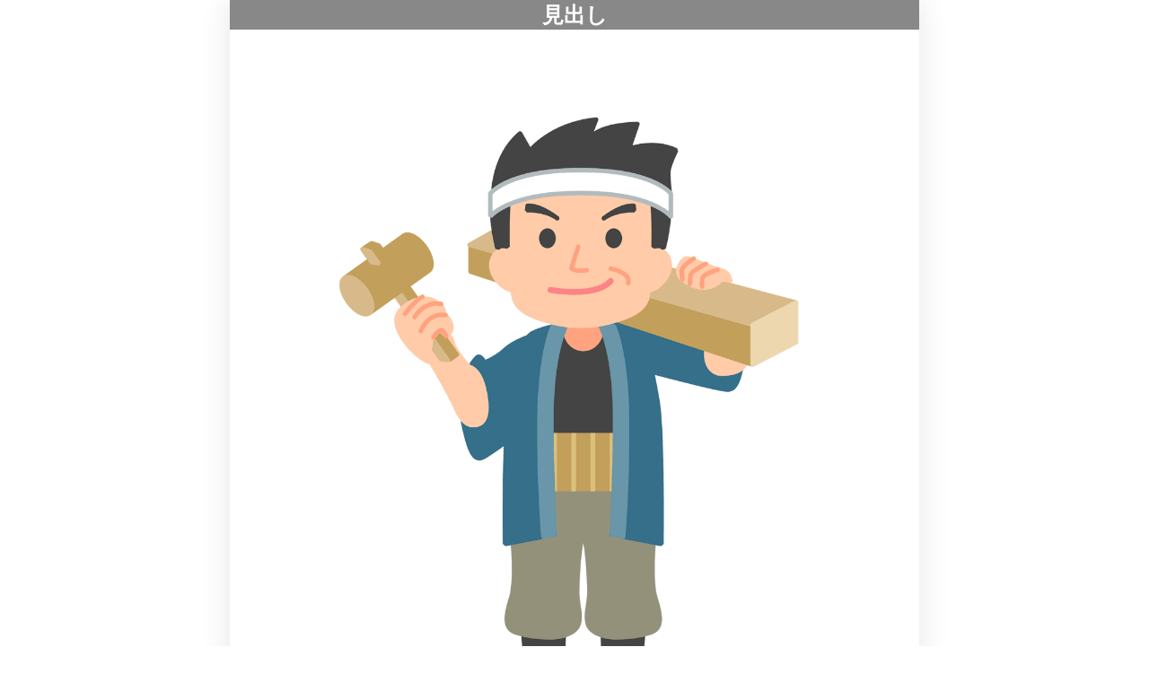

--- FILE ---
content_type: text/html; charset=utf-8
request_url: https://saipon.jp/h/8KvJ0ol6/
body_size: 5356
content:
<!doctype html>
<html data-n-head-ssr lang="ja" data-n-head="%7B%22lang%22:%7B%22ssr%22:%22ja%22%7D%7D">
  <head >
    <title>新しいページのテストです｜新しいサイト</title><meta data-n-head="ssr" charset="utf-8"><meta data-n-head="ssr" name="viewport" content="width=device-width, initial-scale=1"><meta data-n-head="ssr" name="description" content="新しいサイトの新しいページのテストですページです。"><meta data-n-head="ssr" name="keywords" content="新しいサイト,新しいページのテストです,"><link data-n-head="ssr" rel="preconnect dns-prefetch" href="//polyfill-fastly.net"><link data-n-head="ssr" rel="preconnect dns-prefetch" href="//webfont.fontplus.jp"><link data-n-head="ssr" rel="preconnect dns-prefetch" href="//expt.freetls.fastly.net"><link data-n-head="ssr" rel="preconnect dns-prefetch" href="//expt-pic.imgix.net"><link data-n-head="ssr" rel="preconnect dns-prefetch" href="//expa-site-image.imgix.net"><link data-n-head="ssr" rel="preconnect dns-prefetch" href="//www.google-analytics.com"><link data-n-head="ssr" rel="preconnect dns-prefetch" href="//www.googletagmanager.com"><link data-n-head="ssr" rel="stylesheet" href="https://cdn.plyr.io/3.7.8/plyr.css"><link data-n-head="ssr" rel="icon" href="https://expt-web-img.imgix.net/ico/saipon/favicon.ico"><link data-n-head="ssr" rel="apple-touch-icon" sizes="180x180" href="https://expt-web-img.imgix.net/ico/saipon/apple-touch-icon.png"><script data-n-head="ssr" src="https://polyfill-fastly.net/v3/polyfill.min.js?features=es5,es6,es7&flags=gated"></script><script data-n-head="ssr" src="https://token.ccps.jp/UpcTokenPaymentMini.js"></script><script data-n-head="ssr" src="https://exp-t.jp/web/20210705/js/ips_token.js??20250417"></script><script data-n-head="ssr" src="https://cdn.plyr.io/3.7.8/plyr.js"></script><script data-n-head="ssr" src="//www.googletagmanager.com/gtm.js?id=GTM-PXBSCNG&l=dataLayer" async></script><script data-n-head="ssr" src="//webfont.fontplus.jp/accessor/script/fontplus.js?WKuOQCi7bgQ%3D&aa=1&ab=2" defer></script><link rel="preload" href="https://8qeos8eh.user.webaccel.jp/expt-frontapp/fb91635fbbb33a662a5c37f23fe79f43067d4026/nsp/c755126.js" as="script"><link rel="preload" href="https://8qeos8eh.user.webaccel.jp/expt-frontapp/fb91635fbbb33a662a5c37f23fe79f43067d4026/nsp/f6a3768.js" as="script"><link rel="preload" href="https://8qeos8eh.user.webaccel.jp/expt-frontapp/fb91635fbbb33a662a5c37f23fe79f43067d4026/nsp/styles.css" as="style"><link rel="preload" href="https://8qeos8eh.user.webaccel.jp/expt-frontapp/fb91635fbbb33a662a5c37f23fe79f43067d4026/nsp/0a9cd6b.js" as="script"><link rel="preload" href="https://8qeos8eh.user.webaccel.jp/expt-frontapp/fb91635fbbb33a662a5c37f23fe79f43067d4026/nsp/app.css" as="style"><link rel="preload" href="https://8qeos8eh.user.webaccel.jp/expt-frontapp/fb91635fbbb33a662a5c37f23fe79f43067d4026/nsp/4010651.js" as="script"><link rel="stylesheet" href="https://8qeos8eh.user.webaccel.jp/expt-frontapp/fb91635fbbb33a662a5c37f23fe79f43067d4026/nsp/styles.css"><link rel="stylesheet" href="https://8qeos8eh.user.webaccel.jp/expt-frontapp/fb91635fbbb33a662a5c37f23fe79f43067d4026/nsp/app.css">
  </head>
  <body ontouchstart="" data-n-head="%7B%22ontouchstart%22:%7B%22ssr%22:%22%22%7D%7D">
    
    <noscript data-n-head="ssr" data-hid="gtm-noscript" data-pbody="true"><iframe src="//www.googletagmanager.com/ns.html?id=GTM-PXBSCNG&l=dataLayer" height="0" width="0" style="display:none;visibility:hidden"></iframe></noscript><div data-server-rendered="true" id="__nuxt"><!----><div id="__layout"><div><div style="padding:0px;"><div data-layer="p2page-root" data-label="p2SitePage" class="P2Page_s saipon-font-size-m saipon-theme-gray" style="background-color:#fff;"><!----> <div data-layer="p2page-inner" class="P2Page_s__inner saipon-font-size-m page-layout-simple m_decorated" style="background-color:rgba(255, 255, 255, 1);"><!----> <div id="ba_3" class="P2Block_res z-2 u_P2Page_s decorated_block-headline-overall"><div data-layer="headline-container" class="P2Container_headline bgc-theme pt-bp_tag u_P2Page_s u_P2Block_res"><div data-layer="box-headline" class="P2Box_headline u_P2Page_s u_P2Block_res"><div id="" data-parts-type="headline" class="P2Parts saipon-content-adjuster-inner pt-headline u_P2Page_s u_P2Block_res u_P2Box-headline" data-v-a0ec3678><div class="saipon-headline headline-img-l-none headline-img-r-none brd-c-theme ma0 pd0" data-v-a0ec3678><div class="saipon-headline-content ma0 pd0"><div><div class="disp-f row" style="align-items:center;"><!----> <div class="text-box headline-text-box"><h2 class="saipon-text-container lh-0"><span style="line-height:1.4"><div style="text-align: center;"><strong><span class="saipon-font-size-2l">見出し</span></strong></div></span></h2></div> <!----></div></div></div> <!----></div> </div></div></div></div><div id="ba_4" class="P2Block_res saipon-adjust-pt-32 saipon-adjust-pb-32 z-2 u_P2Page_s contents-fill"><div data-layer="contents-area" class="P2ContentsArea u_P2Page_s u_P2Block_res"><div id="" data-parts-type="image" class="P2Parts saipon-content-adjuster-inner vertical-space pt-image u_P2Page_s u_P2Block_res" data-v-a0ec3678><span data-v-a0ec3678><div><picture><source media="(max-width: 480px)" srcset="https://expa-site-image.imgix.net/54740/120355/6cadc186?fit=max&amp;w=375 1x, https://expa-site-image.imgix.net/54740/120355/6cadc186?fit=max&amp;w=750 2x, https://expa-site-image.imgix.net/54740/120355/6cadc186?fit=max&amp;w=1125 3x"> <source media="(max-width: 767px)" srcset="https://expa-site-image.imgix.net/54740/120355/6cadc186?fit=max&amp;w=667 1x, https://expa-site-image.imgix.net/54740/120355/6cadc186?fit=max&amp;w=1334 2x, https://expa-site-image.imgix.net/54740/120355/6cadc186?fit=max&amp;w=2000 3x"> <source media="(min-width: 768px)" srcset="https://expa-site-image.imgix.net/54740/120355/6cadc186?fit=max&amp;w=1200 1x, https://expa-site-image.imgix.net/54740/120355/6cadc186?fit=max&amp;w=2400 2x"> <img src="https://expa-site-image.imgix.net/54740/120355/6cadc186" alt="undefined" class="img-flex"></picture></div></span> </div></div></div><div id="ba_5" class="P2Block_res saipon-adjust-pt-32 saipon-adjust-pb-32 z-2 u_P2Page_s contents-fill"><div data-layer="contents-area" class="P2ContentsArea u_P2Page_s u_P2Block_res"><div data-layer="container-adjuster" class="P2ContainerAdjuster u_P2Page_s u_P2Block_res border-on w100per self-stretch"><div data-layer="P2ContainerAdjusterInner" class="P2ContainerAdjusterInner"><div data-layer="container" class="P2Container pt-bp_tag layout-column u_P2Page_s u_P2Block_res u_P2ContainerAdjuster P2Container--inner-w100per u_P2ContainerAdjuster--m_border-on"></div><div data-layer="container-adjuster-border" class="P2ContainerAdjuster__border u_P2ContainerAdjuster--m_border-on u_P2Page_s u_P2Block_res" style="border-color:#cccccc;"></div></div></div><div data-layer="container-adjuster" class="P2ContainerAdjuster u_P2Page_s u_P2Block_res border-on w100per self-stretch"><div data-layer="P2ContainerAdjusterInner" class="P2ContainerAdjusterInner"><div data-layer="container" class="P2Container pt-bp_tag layout-column u_P2Page_s u_P2Block_res u_P2ContainerAdjuster P2Container--inner-w100per u_P2ContainerAdjuster--m_border-on"><div id="" data-parts-type="headline-s" class="P2Parts saipon-content-adjuster-inner c-theme saipon-deco_border-bold saipon-deco_border-left pt-headline-s m_decorated u_P2Page_s u_P2Block_res m_first_parts m_last_parts m_container_last_child" data-v-a0ec3678><div class="saipon-headline headline-img-l-sm headline-img-r-none brd-c-theme" data-v-a0ec3678><div class="saipon-headline-content"><div><div class="disp-f row" style="align-items:center;"><div class="img-box z-1 headline-img-box header-icon-l" style="user-select: none;"><img src="https://expt-web-img.imgix.net/site/public/icon/ico_check_01.svg?fit=max&amp;w=144" alt="" class="img-flex"></div> <div class="text-box headline-text-box"><h3 class="saipon-text-container lh-0"><span style="line-height:1.4"><span class="saipon-font-size-m">この文章はダミーテキストです。テキストをクリックすることで編集が可能です。</span></span></h3></div> <!----></div></div></div> <!----></div> </div></div><div data-layer="container-adjuster-border" class="P2ContainerAdjuster__border u_P2ContainerAdjuster--m_border-on u_P2Page_s u_P2Block_res" style="border-color:#cccccc;"></div></div></div><div data-layer="container-adjuster" class="P2ContainerAdjuster u_P2Page_s u_P2Block_res border-on w100per self-stretch"><div data-layer="P2ContainerAdjusterInner" class="P2ContainerAdjusterInner"><div data-layer="container" class="P2Container pt-bp_tag layout-column u_P2Page_s u_P2Block_res u_P2ContainerAdjuster P2Container--inner-w100per u_P2ContainerAdjuster--m_border-on"><div id="" data-parts-type="headline-s" class="P2Parts saipon-content-adjuster-inner c-theme saipon-deco_border-bold saipon-deco_border-left pt-headline-s m_decorated u_P2Page_s u_P2Block_res m_first_parts m_last_parts m_container_last_child" data-v-a0ec3678><div class="saipon-headline headline-img-l-sm headline-img-r-none brd-c-theme" data-v-a0ec3678><div class="saipon-headline-content"><div><div class="disp-f row" style="align-items:center;"><div class="img-box z-1 headline-img-box header-icon-l" style="user-select: none;"><img src="https://expt-web-img.imgix.net/site/public/icon/ico_check_01.svg?fit=max&amp;w=144" alt="" class="img-flex"></div> <div class="text-box headline-text-box"><h3 class="saipon-text-container lh-0"><span style="line-height:1.4"><span class="saipon-font-size-m">この文章はダミーテキストです。テキストをクリックすることで編集が可能です。</span></span></h3></div> <!----></div></div></div> <!----></div> </div></div><div data-layer="container-adjuster-border" class="P2ContainerAdjuster__border u_P2ContainerAdjuster--m_border-on u_P2Page_s u_P2Block_res" style="border-color:#cccccc;"></div></div></div><div data-layer="container-adjuster" class="P2ContainerAdjuster u_P2Page_s u_P2Block_res border-on w100per self-stretch"><div data-layer="P2ContainerAdjusterInner" class="P2ContainerAdjusterInner"><div data-layer="container" class="P2Container pt-bp_tag layout-column u_P2Page_s u_P2Block_res u_P2ContainerAdjuster P2Container--inner-w100per u_P2ContainerAdjuster--m_border-on"><div id="" data-parts-type="headline-s" class="P2Parts saipon-content-adjuster-inner c-theme saipon-deco_border-bold saipon-deco_border-left pt-headline-s m_decorated u_P2Page_s u_P2Block_res m_first_parts m_last_parts m_container_last_child" data-v-a0ec3678><div class="saipon-headline headline-img-l-sm headline-img-r-none brd-c-theme" data-v-a0ec3678><div class="saipon-headline-content"><div><div class="disp-f row" style="align-items:center;"><div class="img-box z-1 headline-img-box header-icon-l" style="user-select: none;"><img src="https://expt-web-img.imgix.net/site/public/icon/ico_check_01.svg?fit=max&amp;w=144" alt="" class="img-flex"></div> <div class="text-box headline-text-box"><h3 class="saipon-text-container lh-0"><span style="line-height:1.4"><span class="saipon-font-size-m">この文章はダミーテキストです。テキストをクリックすることで編集が可能です。</span></span></h3></div> <!----></div></div></div> <!----></div> </div></div><div data-layer="container-adjuster-border" class="P2ContainerAdjuster__border u_P2ContainerAdjuster--m_border-on u_P2Page_s u_P2Block_res" style="border-color:#cccccc;"></div></div></div></div></div><div id="ba_6" class="P2Block_res saipon-adjust-pt-32 saipon-adjust-pb-32 z-2 u_P2Page_s contents-fill"><div data-layer="contents-area" class="P2ContentsArea u_P2Page_s u_P2Block_res"><div data-layer="container-adjuster" class="P2ContainerAdjuster u_P2Page_s u_P2Block_res border-on w100per self-stretch"><div data-layer="P2ContainerAdjusterInner" class="P2ContainerAdjusterInner"><div data-layer="container" class="P2Container pt-bp_tag img-box-2s u_P2Page_s u_P2Block_res u_P2ContainerAdjuster P2Container--inner-w100per u_P2ContainerAdjuster--m_border-on"><div data-layer="img-box" class="P2Box_img u_P2Page_s u_P2Block_res"></div><div data-layer="text-box" class="P2Box_text u_P2Page_s u_P2Block_res m_container_last_child"></div></div><div data-layer="container-adjuster-border" class="P2ContainerAdjuster__border u_P2ContainerAdjuster--m_border-on u_P2Page_s u_P2Block_res" style="border-color:#cccccc;"></div></div></div><div data-layer="container-adjuster" class="P2ContainerAdjuster u_P2Page_s u_P2Block_res border-on w100per self-stretch"><div data-layer="P2ContainerAdjusterInner" class="P2ContainerAdjusterInner"><div data-layer="container" class="P2Container pt-bp_tag img-box-sm u_P2Page_s u_P2Block_res u_P2ContainerAdjuster P2Container--inner-w100per u_P2ContainerAdjuster--m_border-on"><div data-layer="img-box" class="P2Box_img u_P2Page_s u_P2Block_res"><div data-layer="parts-adjuster" class="P2PartsAdjuster u_P2Page_s u_P2Block_res"><div id="" data-parts-type="headline-s" class="P2Parts saipon-content-adjuster-inner c-theme pt-headline-s u_P2Page_s u_P2Block_res u_P2Box-img saipon-adjust-mr-32 m_first_parts m_last_parts" data-v-a0ec3678><div class="saipon-headline headline-img-l-none headline-img-r-none brd-c-theme" data-v-a0ec3678><div class="saipon-headline-content"><div><div class="disp-f row" style="align-items:center;"><!----> <div class="text-box headline-text-box"><h3 class="saipon-text-container lh-0"><span style="line-height:1.4"><div class="saipon-font-size-l"><strong>あああ</strong></div>
</span></h3></div> <!----></div></div></div> <!----></div> </div></div></div><div data-layer="text-box" class="P2Box_text u_P2Page_s u_P2Block_res m_container_last_child"><div data-layer="parts-adjuster" class="P2PartsAdjuster u_P2Page_s u_P2Block_res"><div id="" data-parts-type="tag" class="P2Parts saipon-content-adjuster-inner vertical-space pt-text u_P2Page_s u_P2Block_res u_P2Box-text saipon-adjust-ml_32 m_first_parts m_last_parts" data-v-a0ec3678><div class="saipon-text-container lh-0" data-v-a0ec3678><span style="line-height:1.4"><span class="saipon-font-size-m">ｄふぁふぁｄふぁｄふぁｄふぁｆ<br>
ｓｓ</span></span></div> </div></div></div></div><div data-layer="container-adjuster-border" class="P2ContainerAdjuster__border u_P2ContainerAdjuster--m_border-on u_P2Page_s u_P2Block_res" style="border-color:#cccccc;"></div></div></div><div data-layer="container-adjuster" class="P2ContainerAdjuster u_P2Page_s u_P2Block_res border-on w100per self-stretch"><div data-layer="P2ContainerAdjusterInner" class="P2ContainerAdjusterInner"><div data-layer="container" class="P2Container pt-bp_tag img-box-sm u_P2Page_s u_P2Block_res u_P2ContainerAdjuster P2Container--inner-w100per u_P2ContainerAdjuster--m_border-on"><div data-layer="img-box" class="P2Box_img u_P2Page_s u_P2Block_res"><div data-layer="parts-adjuster" class="P2PartsAdjuster u_P2Page_s u_P2Block_res"><div id="" data-parts-type="headline-s" class="P2Parts saipon-content-adjuster-inner c-theme pt-headline-s u_P2Page_s u_P2Block_res u_P2Box-img saipon-adjust-mr-32 m_first_parts m_last_parts" data-v-a0ec3678><div class="saipon-headline headline-img-l-none headline-img-r-none brd-c-theme" data-v-a0ec3678><div class="saipon-headline-content"><div><div class="disp-f row" style="align-items:center;"><!----> <div class="text-box headline-text-box"><h3 class="saipon-text-container lh-0"><span style="line-height:1.4"><div class="saipon-font-size-l"><strong>見出し</strong></div></span></h3></div> <!----></div></div></div> <!----></div> </div></div></div><div data-layer="text-box" class="P2Box_text u_P2Page_s u_P2Block_res m_container_last_child"><div data-layer="parts-adjuster" class="P2PartsAdjuster u_P2Page_s u_P2Block_res"><div id="" data-parts-type="tag" class="P2Parts saipon-content-adjuster-inner vertical-space pt-text u_P2Page_s u_P2Block_res u_P2Box-text saipon-adjust-ml_32 m_first_parts m_last_parts" data-v-a0ec3678><div class="saipon-text-container lh-0" data-v-a0ec3678><span style="line-height:1.4"><span class="saipon-font-size-m">この文章はダミーテキストです。テキストをクリックすることで編集が可能です。この文章はダミーテキストです。テキストをクリックすることで編集が可能です。</span></span></div> </div></div></div></div><div data-layer="container-adjuster-border" class="P2ContainerAdjuster__border u_P2ContainerAdjuster--m_border-on u_P2Page_s u_P2Block_res" style="border-color:#cccccc;"></div></div></div><div data-layer="container-adjuster" class="P2ContainerAdjuster u_P2Page_s u_P2Block_res border-on w100per self-stretch"><div data-layer="P2ContainerAdjusterInner" class="P2ContainerAdjusterInner"><div data-layer="container" class="P2Container pt-bp_tag img-box-sm u_P2Page_s u_P2Block_res u_P2ContainerAdjuster P2Container--inner-w100per u_P2ContainerAdjuster--m_border-on"><div data-layer="img-box" class="P2Box_img u_P2Page_s u_P2Block_res"><div data-layer="parts-adjuster" class="P2PartsAdjuster u_P2Page_s u_P2Block_res"><div id="" data-parts-type="headline-s" class="P2Parts saipon-content-adjuster-inner c-theme pt-headline-s u_P2Page_s u_P2Block_res u_P2Box-img saipon-adjust-mr-32 m_first_parts m_last_parts" data-v-a0ec3678><div class="saipon-headline headline-img-l-none headline-img-r-none brd-c-theme" data-v-a0ec3678><div class="saipon-headline-content"><div><div class="disp-f row" style="align-items:center;"><!----> <div class="text-box headline-text-box"><h3 class="saipon-text-container lh-0"><span style="line-height:1.4"><div class="saipon-font-size-l"><strong>見出し</strong></div></span></h3></div> <!----></div></div></div> <!----></div> </div></div></div><div data-layer="text-box" class="P2Box_text u_P2Page_s u_P2Block_res m_container_last_child"><div data-layer="parts-adjuster" class="P2PartsAdjuster u_P2Page_s u_P2Block_res"><div id="" data-parts-type="tag" class="P2Parts saipon-content-adjuster-inner vertical-space pt-text u_P2Page_s u_P2Block_res u_P2Box-text saipon-adjust-ml_32 m_first_parts m_last_parts" data-v-a0ec3678><div class="saipon-text-container lh-0" data-v-a0ec3678><span style="line-height:1.4"><span class="saipon-font-size-m">この文章はダミーテキストです。テキストをクリックすることで編集が可能です。この文章はダミーテキストです。テキストをクリックすることで編集が可能です。</span></span></div> </div></div></div></div><div data-layer="container-adjuster-border" class="P2ContainerAdjuster__border u_P2ContainerAdjuster--m_border-on u_P2Page_s u_P2Block_res" style="border-color:#cccccc;"></div></div></div></div></div><div id="ba_7" class="P2Block_res saipon-adjust-pt-32 saipon-adjust-pb-32 z-2 u_P2Page_s contents-fill"><div data-layer="contents-area" class="P2ContentsArea u_P2Page_s u_P2Block_res"><div data-layer="container" class="P2Container pt-bp_tag img-box-lg u_P2Page_s u_P2Block_res self-stretch"><div data-layer="img-box" class="P2Box_img u_P2Page_s u_P2Block_res"><div id="" data-parts-type="map" class="P2Parts saipon-content-adjuster-inner pt-map u_P2Page_s u_P2Block_res u_P2Box-img m_first_parts m_last_parts" data-v-a0ec3678><div class="vertical-space" data-v-a0ec3678><div class="embed-responsive embed-responsive-16by9"><iframe src="//www.google.com/maps/embed/v1/place?key=AIzaSyAkyO68zvKRW0AnZx7tMMNZJguQWCQGYMw&amp;q=東京駅&amp;zoom=16" frameborder="0" allowfullscreen="allowfullscreen" class="embed-responsive-item" style="display:block"></iframe></div></div> </div></div><div data-layer="text-box" class="P2Box_text u_P2Page_s u_P2Block_res m_container_last_child"><div id="" data-parts-type="tag" class="P2Parts saipon-content-adjuster-inner xs-horizontal-space pt-text u_P2Page_s u_P2Block_res u_P2Box-text m_first_parts m_last_parts" data-v-a0ec3678><div class="saipon-text-container lh-0" data-v-a0ec3678><span style="line-height:1.4"><span class="saipon-font-size-m">この文章はダミーテキストです。テキストをクリックすることで編集が可能です。フォントの太さやサイズ変更、カラー変更もできます。左揃え、中央揃え、右揃えなどの位置調整もできますので、サイトに合わせて変更してください。また、テキストにリンクを貼ることもできます。</span></span></div> </div></div></div></div></div><div id="ba_8" class="P2Block_res saipon-adjust-pt-32 saipon-adjust-pb-32 z-2 u_P2Page_s contents-fill"><div data-layer="contents-area" class="P2ContentsArea u_P2Page_s u_P2Block_res"><div data-layer="container" class="P2Container pt-bp_tag layout-column u_P2Page_s u_P2Block_res w100per self-stretch"><div id="" data-parts-type="button" class="P2Parts saipon-content-adjuster-inner saipon-btn-icon-left-none saipon-btn-icon-right-none pt-button text-center m_decorated u_P2Page_s u_P2Block_res m_first_parts m_last_parts m_container_last_child" data-v-a0ec3678><a href="https://ex-pa.jp/s/9UfWeELq" target="_blank" class="saipon-btn_v2 saipon-deco_radius-lg saipon-btn-icon-left-none saipon-btn-icon-right-none saipon-btn-solid user-select-none h-highlight anker-decoration-clear" style="background-color:rgba(204, 204, 204, 1)!important;" data-v-6b9c8b54 data-v-a0ec3678><div class="disp-f row" style="align-items:center;" data-v-6b9c8b54><!----> <div class="saipon-btn-icon-text" data-v-6b9c8b54><div class="saipon-text-container lh-0" data-v-6b9c8b54><span style="line-height:1.4"><strong><span class="saipon-font-size-2l">ボタン</span></strong></span></div></div> <!----></div></a> </div></div></div></div> <!----> <svg width="0" height="0" class="svg-clippath"><clipPath id="clip01"><circle cx="32" cy="32" r="32" style="fill:none"></circle></clipPath></svg></div></div> <div class="expa-logo-banner position-fixed-top anim-dissapoint"><a href="https://saipon.jp/" target="_blank" style="display: block;"><img src="https://exp-t.jp/web/img/logo/saipon-logo-anime@1x.gif" srcset="https://exp-t.jp/web/img/logo/saipon-logo-anime@1x.gif 1x, https://exp-t.jp/web/img/logo/saipon-logo-anime@2x.gif 2x, https://exp-t.jp/web/img/logo/saipon-logo-anime@3x.gif 3x" width="70" alt class="expa-logo-banner-img"> <div class="expa-logo-banner-pop hidden-xs"></div></a></div></div></div></div></div><script>window.__NUXT__=(function(a,b,c,d,e,f,g,h,i,j,k,l,m,n,o,p,q,r,s,t,u,v,w,x,y,z,A,B,C,D,E,F,G,H,I,J,K,L,M,N,O,P,Q,R,S,T,U,V,W,X,Y,Z,_,$,aa,ab,ac,ad,ae,af,ag,ah,ai,aj,ak,al,am,an,ao,ap,aq,ar,as,at,au,av,aw,ax){return {layout:am,data:[{init:am,info:{root:{class:["P2Page_s",an,"saipon-theme-gray"],style:{"background-color":"#fff"}},inner:{class:["P2Page_s__inner",an,"page-layout-simple",L,[]],style:{"background-color":"rgba(255, 255, 255, 1)"}}},blocks:[{type:"contents_headline_01",fixed:{flag:f,height:e},t:{root:{class:[D,E,a,"decorated_block-headline-overall"],style:{}}},anchor_no:3,children:[{type:"headline-container",style:{},class:["P2Container_headline","bgc-theme",p,a,b,c],children:[{type:"box-headline",style:{},class:["P2Box_headline",a,b,c],children:[{parts_type:"headline",parts_code:"headline1",style:{},class:[j,k,"pt-headline",a,b,"u_P2Box-headline"],ext:{convert:{text_lh0:i}},hidden:d,standard_design_flg:d,parts_body:{src:"https:\u002F\u002Fex-pa.jp\u002Fc2\u002Fimg\u002Fsite\u002Fedtr\u002Fimg_thum_01.jpg",text:"\u003Cspan style=\"line-height:1.4\"\u003E\u003Cdiv style=\"text-align: center;\"\u003E\u003Cstrong\u003E\u003Cspan class=\"saipon-font-size-2l\"\u003E見出し\u003C\u002Fspan\u003E\u003C\u002Fstrong\u003E\u003C\u002Fdiv\u003E\u003C\u002Fspan\u003E"},type:l,editorId:15586948}]}]}],lazyBackgroundImage:e,schedule:e},{type:"image_02_v2",fixed:{flag:f,height:e},t:{root:{class:[D,M,N,E,a,O],style:{}}},anchor_no:4,children:[{type:P,class:[Q,a,b],style:{},children:[{parts_type:"image",parts_code:"image1",style:{},class:[j,k,W,"pt-image",a,b],ext:{},hidden:d,standard_design_flg:d,parts_body:{alt:"undefined",src:"https:\u002F\u002Fexpa-site-image.imgix.net\u002F54740\u002F120355\u002F6cadc186",direct_load:i,url:c,is_blank:ao,is_sitelink:ao,sitelink_code:19790},type:l,editorId:15586949}]}],lazyBackgroundImage:e,schedule:e},{type:X,fixed:{flag:f,height:e},t:{root:{class:[D,M,N,E,a,O],style:{}}},anchor_no:5,children:[{type:P,class:[Q,a,b],style:{},children:[{type:v,class:[w,m,a,b,c,x,t,c,q],style:{},children:[{type:g,style:{},class:[g],children:[{type:r,style:{},class:[s,p,R,a,b,c,y,z,h],children:[],link:{enabled:f},lazyBackgroundImage:e},{type:A,style:{"border-color":B},class:[C,h,a,b,c],children:[]}]}]},{type:v,class:[w,m,a,b,c,x,t,c,q],style:{},children:[{type:g,style:{},class:[g],children:[{type:r,style:{},class:[s,p,R,a,b,c,y,z,h],children:[{parts_type:F,parts_code:G,class:[j,k,H,ab,ac,I,L,a,b,n,o,u],style:{},ext:{convert:{text_lh0:i}},parts_body:{src:ad,text:ae,shape_class:c,img_class:af},hidden:d,standard_design_flg:d,children:[],type:l,editorId:15586950}],link:{enabled:f},lazyBackgroundImage:e},{type:A,style:{"border-color":B},class:[C,h,a,b,c],children:[]}]}]},{type:v,class:[w,m,a,b,c,x,t,c,q],style:{},children:[{type:g,style:{},class:[g],children:[{type:r,style:{},class:[s,p,R,a,b,c,y,z,h],children:[{parts_type:F,parts_code:G,class:[j,k,H,ab,ac,I,L,a,b,n,o,u],style:{},ext:{convert:{text_lh0:i}},parts_body:{src:ad,text:ae,shape_class:c,img_class:af},hidden:d,standard_design_flg:d,children:[],type:l,editorId:15586951}],link:{enabled:f},lazyBackgroundImage:e},{type:A,style:{"border-color":B},class:[C,h,a,b,c],children:[]}]}]},{type:v,class:[w,m,a,b,c,x,t,c,q],style:{},children:[{type:g,style:{},class:[g],children:[{type:r,style:{},class:[s,p,R,a,b,c,y,z,h],children:[{parts_type:F,parts_code:G,class:[j,k,H,ab,ac,I,L,a,b,n,o,u],style:{},ext:{convert:{text_lh0:i}},parts_body:{src:ad,text:ae,shape_class:c,img_class:af},hidden:d,standard_design_flg:d,children:[],type:l,editorId:15586952}],link:{enabled:f},lazyBackgroundImage:e},{type:A,style:{"border-color":B},class:[C,h,a,b,c],children:[]}]}]}]}],lazyBackgroundImage:e,schedule:e},{type:X,fixed:{flag:f,height:e},t:{root:{class:[D,M,N,E,a,O],style:{}}},anchor_no:6,children:[{type:P,class:[Q,a,b],style:{},children:[{type:v,class:[w,m,a,b,c,x,t,c,q],style:{},children:[{type:g,style:{},class:[g],children:[{type:r,style:{},class:[s,p,"img-box-2s",a,b,c,y,z,h],children:[{type:S,class:[T,a,b],style:{},children:[]},{type:U,class:[V,a,b,u],style:{},children:[]}],link:{enabled:f},lazyBackgroundImage:e},{type:A,style:{"border-color":B},class:[C,h,a,b,c],children:[]}]}]},{type:v,class:[w,m,a,b,c,x,t,c,q],style:{},children:[{type:g,style:{},class:[g],children:[{type:r,style:{},class:[s,p,ag,a,b,c,y,z,h],children:[{type:S,class:[T,a,b],style:{},children:[{type:J,class:[K,a,b],style:{},children:[{parts_type:F,parts_code:G,class:[j,k,H,I,a,b,Y,ah,n,o],style:{},ext:{margin:{r:ai},convert:{text_lh0:i}},parts_body:{src:aj,text:"\u003Cspan style=\"line-height:1.4\"\u003E\u003Cdiv class=\"saipon-font-size-l\"\u003E\u003Cstrong\u003Eあああ\u003C\u002Fstrong\u003E\u003C\u002Fdiv\u003E\n\u003C\u002Fspan\u003E",shape_class:c,img_class:c},hidden:d,standard_design_flg:d,children:[],type:l,editorId:15586953}]}]},{type:U,class:[V,a,b,u],style:{},children:[{type:J,class:[K,a,b],style:{},children:[{parts_type:Z,parts_code:_,class:[j,k,W,$,a,b,aa,ak,n,o],style:{},ext:{margin:{l:al},convert:{text_lh0:i}},parts_body:"\u003Cspan style=\"line-height:1.4\"\u003E\u003Cspan class=\"saipon-font-size-m\"\u003Eｄふぁふぁｄふぁｄふぁｄふぁｆ\u003Cbr\u003E\nｓｓ\u003C\u002Fspan\u003E\u003C\u002Fspan\u003E",hidden:d,standard_design_flg:d,children:[],type:l,editorId:15586954}]}]}],link:{enabled:f},lazyBackgroundImage:e},{type:A,style:{"border-color":B},class:[C,h,a,b,c],children:[]}]}]},{type:v,class:[w,m,a,b,c,x,t,c,q],style:{},children:[{type:g,style:{},class:[g],children:[{type:r,style:{},class:[s,p,ag,a,b,c,y,z,h],children:[{type:S,class:[T,a,b],style:{},children:[{type:J,class:[K,a,b],style:{},children:[{parts_type:F,parts_code:G,class:[j,k,H,I,a,b,Y,ah,n,o],style:{},ext:{margin:{r:ai},convert:{text_lh0:i}},parts_body:{src:aj,text:ap,shape_class:c,img_class:c},hidden:d,standard_design_flg:d,children:[],type:l,editorId:15586955}]}]},{type:U,class:[V,a,b,u],style:{},children:[{type:J,class:[K,a,b],style:{},children:[{parts_type:Z,parts_code:_,class:[j,k,W,$,a,b,aa,ak,n,o],style:{},ext:{margin:{l:al},convert:{text_lh0:i}},parts_body:aq,hidden:d,standard_design_flg:d,children:[],type:l,editorId:15586956}]}]}],link:{enabled:f},lazyBackgroundImage:e},{type:A,style:{"border-color":B},class:[C,h,a,b,c],children:[]}]}]},{type:v,class:[w,m,a,b,c,x,t,c,q],style:{},children:[{type:g,style:{},class:[g],children:[{type:r,style:{},class:[s,p,ag,a,b,c,y,z,h],children:[{type:S,class:[T,a,b],style:{},children:[{type:J,class:[K,a,b],style:{},children:[{parts_type:F,parts_code:G,class:[j,k,H,I,a,b,Y,ah,n,o],style:{},ext:{margin:{r:ai},convert:{text_lh0:i}},parts_body:{src:aj,text:ap,shape_class:c,img_class:c},hidden:d,standard_design_flg:d,children:[],type:l,editorId:15586957}]}]},{type:U,class:[V,a,b,u],style:{},children:[{type:J,class:[K,a,b],style:{},children:[{parts_type:Z,parts_code:_,class:[j,k,W,$,a,b,aa,ak,n,o],style:{},ext:{margin:{l:al},convert:{text_lh0:i}},parts_body:aq,hidden:d,standard_design_flg:d,children:[],type:l,editorId:15586958}]}]}],link:{enabled:f},lazyBackgroundImage:e},{type:A,style:{"border-color":B},class:[C,h,a,b,c],children:[]}]}]}]}],lazyBackgroundImage:e,schedule:e},{type:X,fixed:{flag:f,height:e},t:{root:{class:[D,M,N,E,a,O],style:{}}},anchor_no:7,children:[{type:P,class:[Q,a,b],style:{},children:[{type:r,style:{},class:[s,p,"img-box-lg",a,b,c,c,c,q],children:[{type:S,class:[T,a,b],style:{},children:[{parts_type:"map",parts_code:"map1",style:{},class:[j,k,"pt-map",a,b,Y,n,o],ext:{},hidden:d,standard_design_flg:d,children:[],parts_body:{address:"東京駅",zoom:"16"},type:l,editorId:15586959}]},{type:U,class:[V,a,b,u],style:{},children:[{parts_type:Z,parts_code:_,style:{},class:[j,k,"xs-horizontal-space",$,a,b,aa,n,o],ext:{convert:{text_lh0:i}},hidden:d,standard_design_flg:d,parts_body:"\u003Cspan style=\"line-height:1.4\"\u003E\u003Cspan class=\"saipon-font-size-m\"\u003Eこの文章はダミーテキストです。テキストをクリックすることで編集が可能です。フォントの太さやサイズ変更、カラー変更もできます。左揃え、中央揃え、右揃えなどの位置調整もできますので、サイトに合わせて変更してください。また、テキストにリンクを貼ることもできます。\u003C\u002Fspan\u003E\u003C\u002Fspan\u003E",children:[],type:l,editorId:15586960}]}],link:{enabled:f},lazyBackgroundImage:e}]}],lazyBackgroundImage:e,schedule:e},{type:X,fixed:{flag:f,height:e},t:{root:{class:[D,M,N,E,a,O],style:{}}},anchor_no:8,children:[{type:P,class:[Q,a,b],style:{},children:[{type:r,style:{},class:[s,p,R,a,b,c,t,c,q],children:[{parts_type:"button",parts_code:"button1",style:{},class:[j,k,ar,as,"pt-button","text-center",L,a,b,n,o,u],ext:{convert:{button:i,text_lh0:i}},hidden:d,standard_design_flg:d,children:[],parts_body:{is_blank:"1",text:"\u003Cspan style=\"line-height:1.4\"\u003E\u003Cstrong\u003E\u003Cspan class=\"saipon-font-size-2l\"\u003Eボタン\u003C\u002Fspan\u003E\u003C\u002Fstrong\u003E\u003C\u002Fspan\u003E",url:"https:\u002F\u002Fex-pa.jp\u002Fs\u002F9UfWeELq",color_class:c,shape1:"solid"},buttonClass:["saipon-deco_radius-lg",ar,as],buttonStyle:{"background-color":"rgba(204, 204, 204, 1)"},type:l,editorId:15586961}],link:{enabled:f},lazyBackgroundImage:e}]}],lazyBackgroundImage:e,schedule:e}],head:{title:"新しいページのテストです｜新しいサイト",meta:[{name:"description",content:"新しいサイトの新しいページのテストですページです。"},{name:"keywords",content:"新しいサイト,新しいページのテストです,"}],link:[{rel:"icon",href:"https:\u002F\u002Fexpt-web-img.imgix.net\u002Fico\u002Fsaipon\u002Ffavicon.ico"},{rel:"apple-touch-icon",sizes:"180x180",href:"https:\u002F\u002Fexpt-web-img.imgix.net\u002Fico\u002Fsaipon\u002Fapple-touch-icon.png"}],script:[{src:"\u002F\u002Fwebfont.fontplus.jp\u002Faccessor\u002Fscript\u002Ffontplus.js?WKuOQCi7bgQ%3D&aa=1&ab=2",defer:at}],__dangerouslyDisableSanitizersByTagID:{"ldjson-schema":["innerHTML"]}},params:{site_code:au},site_ad_flg:f,scroll_type:"normal"}],fetch:[],error:e,state:{site:{expaPublicURL:"https:\u002F\u002Fex-pa.jp",saiponPublicURL:"https:\u002F\u002Fsaipon.jp",saiponPictureURL:"https:\u002F\u002Fexpt-pic.imgix.net",mode:c,site:{comment_convert_url_link:d,comment_design_code:av,comment_show_date:i,common_block:[],lesson_page_url:c,name:"新しいサイト",site_code:au},page:{layout:av,url:aw,pageUrl:aw,site_comment_cluster_id:d,name:"新しいページのテストです"},requestLoadContents:f,preloadImages:[],v2:{},path:ax,contents:{now:"2026-01-09 20:47:54",seminar:[],form:[],blog:[],comment_list:[],comment_cluster_list:[]},scroll:{top:d,id:d,timer:d},fix_height:d,typeisValue:{}}},serverRendered:at,routePath:ax,config:{saiponPublicURL:m,saiponPictureURL:m,axios:{browserBaseURL:m,tripleBaseURL:m}}}}("u_P2Page_s","u_P2Block_res","",0,null,false,"P2ContainerAdjusterInner","u_P2ContainerAdjuster--m_border-on",1,"P2Parts","saipon-content-adjuster-inner","parts",void 0,"m_first_parts","m_last_parts","pt-bp_tag","self-stretch","container","P2Container","w100per","m_container_last_child","container-adjuster","P2ContainerAdjuster","border-on","u_P2ContainerAdjuster","P2Container--inner-w100per","container-adjuster-border","#cccccc","P2ContainerAdjuster__border","P2Block_res","z-2","headline-s","headline-s1","c-theme","pt-headline-s","parts-adjuster","P2PartsAdjuster","m_decorated","saipon-adjust-pt-32","saipon-adjust-pb-32","contents-fill","contents-area","P2ContentsArea","layout-column","img-box","P2Box_img","text-box","P2Box_text","vertical-space","contents_01","u_P2Box-img","tag","div","pt-text","u_P2Box-text","saipon-deco_border-bold","saipon-deco_border-left","https:\u002F\u002Fexpt-web-img.imgix.net\u002Fsite\u002Fpublic\u002Ficon\u002Fico_check_01.svg","\u003Cspan style=\"line-height:1.4\"\u003E\u003Cspan class=\"saipon-font-size-m\"\u003Eこの文章はダミーテキストです。テキストをクリックすることで編集が可能です。\u003C\u002Fspan\u003E\u003C\u002Fspan\u003E","headline-img-l-sm","img-box-sm","saipon-adjust-mr-32","32px","https:\u002F\u002Fexpt-web-img.imgix.net\u002Fsite\u002Fpublic\u002Fnoimage.svg","saipon-adjust-ml_32","-32px","default","saipon-font-size-m","0","\u003Cspan style=\"line-height:1.4\"\u003E\u003Cdiv class=\"saipon-font-size-l\"\u003E\u003Cstrong\u003E見出し\u003C\u002Fstrong\u003E\u003C\u002Fdiv\u003E\u003C\u002Fspan\u003E","\u003Cspan style=\"line-height:1.4\"\u003E\u003Cspan class=\"saipon-font-size-m\"\u003Eこの文章はダミーテキストです。テキストをクリックすることで編集が可能です。この文章はダミーテキストです。テキストをクリックすることで編集が可能です。\u003C\u002Fspan\u003E\u003C\u002Fspan\u003E","saipon-btn-icon-left-none","saipon-btn-icon-right-none",true,"8KvJ0ol6","simple","https:\u002F\u002Fsaipon.jp\u002Fh\u002F8KvJ0ol6","\u002Fh\u002F8KvJ0ol6\u002F"));</script><script src="https://8qeos8eh.user.webaccel.jp/expt-frontapp/fb91635fbbb33a662a5c37f23fe79f43067d4026/nsp/c755126.js" defer></script><script src="https://8qeos8eh.user.webaccel.jp/expt-frontapp/fb91635fbbb33a662a5c37f23fe79f43067d4026/nsp/f6a3768.js" defer></script><script src="https://8qeos8eh.user.webaccel.jp/expt-frontapp/fb91635fbbb33a662a5c37f23fe79f43067d4026/nsp/0a9cd6b.js" defer></script><script src="https://8qeos8eh.user.webaccel.jp/expt-frontapp/fb91635fbbb33a662a5c37f23fe79f43067d4026/nsp/4010651.js" defer></script>
  </body>
</html>

--- FILE ---
content_type: image/svg+xml
request_url: https://expt-web-img.imgix.net/site/public/icon/ico_check_01.svg?fit=max&w=144
body_size: 136
content:
<?xml version="1.0" encoding="utf-8"?>
<svg xmlns="http://www.w3.org/2000/svg" xmlns:xlink="http://www.w3.org/1999/xlink" version="1.1" id="レイヤー_1" x="0px" y="0px" viewBox="0 0 18.285 18.285" style="enable-background:new 0 0 18.285 18.285;">
<style type="text/css">
	.st0{fill:#BCBCBB;}
	.st1{fill:#C01733;}
	.st2{fill:#F5A622;}
	.st3{fill:#E26527;}
</style>
<path class="st0" d="M14.233,14.233H4.052V4.052h10.181V14.233z M4.802,13.483h8.681V4.802H4.802V13.483z"/>
<polygon class="st1" points="2.742,7.873 6.169,5.811 8.71,9.934 16.752,0 16.752,5.108 8.689,12.747"/>
</svg>